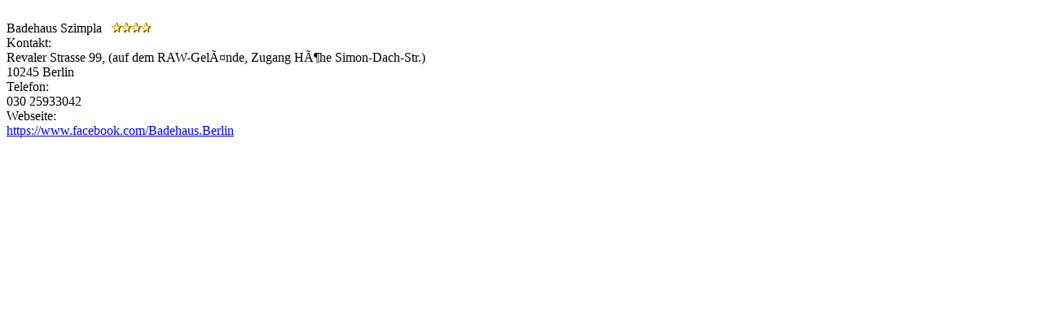

--- FILE ---
content_type: text/html
request_url: https://knox.p-u-n-k.de/db/veranstalter.php?action=details&vorschau=true&id=3708
body_size: 249
content:

		<br />
		<a name="veranstalter" id="veranstalter"></a>
		<div class="header">
			Badehaus Szimpla&nbsp;&nbsp;&nbsp;<img src="img/stern.gif" width="12" height="12" alt="" /><img src="img/stern.gif" width="12" height="12" alt="" /><img src="img/stern.gif" width="12" height="12" alt="" /><img src="img/stern.gif" width="12" height="12" alt="" />
		</div>
		<div class="change1">
			<div class="links">
				Kontakt:
			</div>
			<div class="rechts">
	Revaler Strasse 99, (auf dem RAW-Gelände, Zugang Höhe Simon-Dach-Str.)<br />10245 Berlin
			</div>
		</div>
	
			<div class="change2">
				<div class="links">
					Telefon:
				</div>
				<div class="rechts">
					030 25933042
				</div>
			</div>
		
			<div class="change1">
				<div class="links">
					Webseite:
				</div>
				<div class="rechts">
					<a href="https://www.facebook.com/Badehaus.Berlin" target="_blank">https://www.facebook.com/Badehaus.Berlin</a>
				</div>
			</div>
		
		<div class="border_bottom"></div>
	